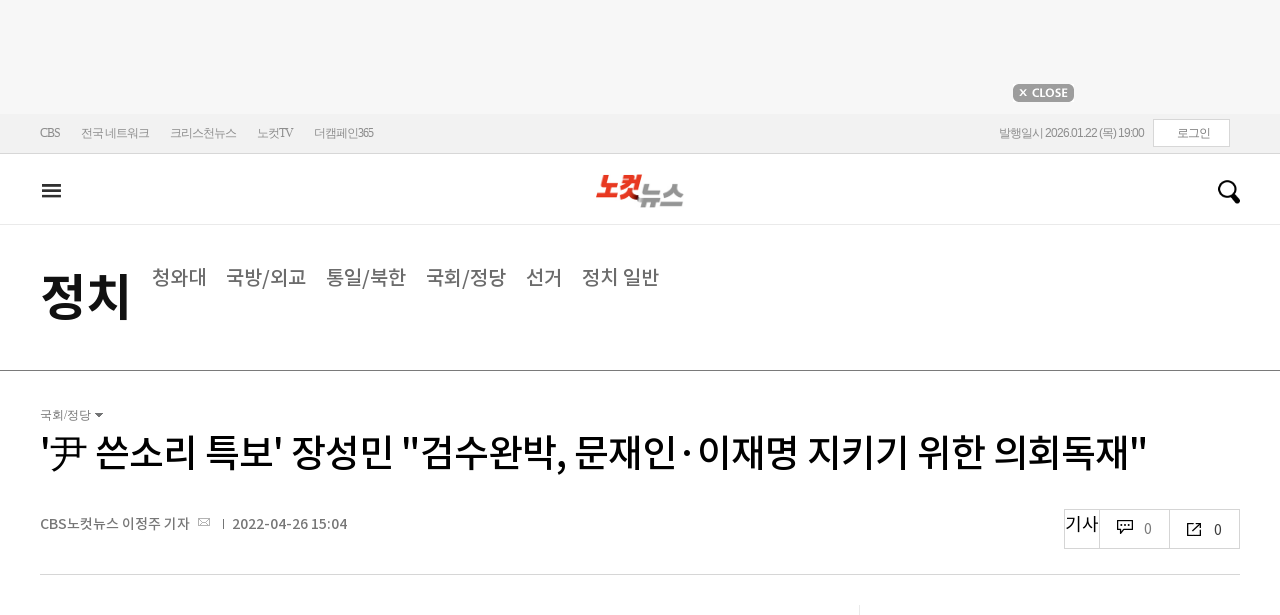

--- FILE ---
content_type: text/html; charset=utf-8
request_url: https://www.nocutnews.co.kr/common/loginframe.aspx?639047052327666522
body_size: 2229
content:

<!DOCTYPE html>
<html xmlns="http://www.w3.org/1999/xhtml" lang="ko">
<head><meta http-equiv="Content-Type" content="text/html; charset=utf-8" /><meta property="fb:pages" content="193441624024392" /><meta property="fb:app_id" content="489414577923131" /><meta property="og:site_name" content="노컷뉴스" /><meta name="google-site-verification" content="BUn3X2boK4DC8NAas8iCd9EngNf_rCVoW-ZS0X-J1f8" /><meta name="naver-site-verification" content="a0a7821d7b454398c3fc2c1f1fb784b37178ecae" /><meta name="dailymotion-domain-verification" content="dm1sk2ybj0xarz6sf" /><meta name="referrer" content="unsafe-url" /><title>
	노컷뉴스
</title><link rel="stylesheet" type="text/css" href="/css/basic.css" />
<link rel="stylesheet" type="text/css" href="css/loginframe.css" />

<script type="text/javascript" src="/WebResource.axd?d=vk8OLjAtV5n4RTSkntTKLMOFXJqKGAveaiIcBu_LddYyzZyKctGn1MekGwXM0wJjQcJp-Z-IRlqpd-VZk7NAoSyivU77RsNMcmlOKD0tX1YV3t4Yh9FAXAanoHKFWXJ4CjaMRG2jbabws_OGWWJbodps6Ug1&t=639029531497814922"></script>
<script type="text/javascript" src="//code.jquery.com/jquery-1.12.0.min.js"></script>
<script type="text/javascript" src="//code.jquery.com/ui/1.11.4/jquery-ui.min.js"></script>
<script src="https://cdn.jsdelivr.net/npm/clipboard@1/dist/clipboard.min.js"></script>
<script type="text/javascript" src="/js/kakao.min.js"></script>
<script type="text/javascript" src="/WebResource.axd?d=CoYCds3a48pxw4hdcWCV_H7tm9j1nYMjJpxkdYvTE7M1wxeCL4YzcHV5trzFr5WU818_3NHUPcq6-Q-A-NezS_3AUgexlfMq8qxHptLv2BSvR2PVeFJOEjiLuvqowSVuqdAV71oNjPPpqJZBmey03ilhXQQ1&t=639029531497814922"></script>
<script type="text/javascript" src="/WebResource.axd?d=uwOdSAuA01rsLsJON_Q1bcfHMB1df1K8ZgSQa-g9Fk8ae3fPoEqQ7Gl8qR1t4aa8OYVijQOdAKp1L-Acfx6Ek-r9CAhZ_ouZennVSbFU58ZZdfdBuk4yO_l-uG-39YGf3VmpCt4jvVz7CJKuGcpk16NeW23dwXSXHPvOtKtIrbtc_n1g0&t=639029531497814922"></script>
<script type="text/javascript" src="/js/nocutnews-3.0.0.js"></script>
<script type="text/javascript" src="https://cms.nocutnews.co.kr/nocutnews/nnc_data.htm"></script>
<script type="text/javascript" src="https://cms.nocutnews.co.kr/nocutnews/facebook_poll_data.htm"></script>
<script type="text/javascript" src="https://cms.nocutnews.co.kr/nocutnews/extensive_data_v4.htm"></script>
<script type="text/javascript" src="https://cms.nocutnews.co.kr/nocutnews/videolive_data.js"></script>
<script src="/js/mobileh.js"></script>

<script type="text/javascript" src="js/loginframe.js"></script>
</head>
<body>
<form method="post" action="./loginframe.aspx?639047052327666522" id="frmForm">
<div class="aspNetHidden">
<input type="hidden" name="__VIEWSTATE" id="__VIEWSTATE" value="IIZdIpbP8OHXAH0K0JBfXVHIVLh5kgjFQeqbZ7Bgyjy89VHpqu//AoDcKO4A6//GgjUXU6VXzTyHV8d0ooRlFKrAPluVIkjIubgCR5kPRuJGyhYk41dQmfEUjU20z/B8gv+jQc4dlVMLeehqBhfNCOkUaLo=" />
</div>


<script type="text/javascript">
//<![CDATA[
_Page.clientId = "2cd73371-60ee-45c1-ac25-9952a19a5ac4";
_Page.share.list.sns.kakao.apiKey = "439f10174b0dab64f4520b0bdecfe66a";
_Page.data.imageResize = false;
_Data.sites.nocut.login = "https://member.nocutnews.co.kr/login";
_Data.sites.nocut.photo = "https://photo.nocutnews.co.kr";
_Data.sites.nocut.v = "https://www.nocutnews.co.kr/nocutv/";
//]]>
</script>

<div class="aspNetHidden">

	<input type="hidden" name="__VIEWSTATEGENERATOR" id="__VIEWSTATEGENERATOR" value="FF8E9285" />
</div>
	
	
	
	<div id="pnlWrap" class="wrap">
	
		
<div class="hd_rinfo">
	<span class="days">발행일시 2026.01.22 (목) 19:00</span>
	<div class="login">

		
				<div class="socialbox">
					<a id="lbHeaderLogin" class="btn" href="https://member.nocutnews.co.kr/login">로그인</a>
	
				</div>
				
			
	</div>
</div>

	
</div>
</form>

<div class="mask" style="display: none"></div>
</body>
</html>


--- FILE ---
content_type: text/html
request_url: https://cms.nocutnews.co.kr/nocutnews/extensive_data_v4.htm
body_size: -50
content:
//<script type="text/javascript">
//<![CDATA[
if (!_Data) var _Data = {};
_Data.extensive = {"fivenews":{"index":41311,"title":"[01월 22일 16시]","file":{"url":"https:\/\/cdn-podcast.cbs.co.kr\/cbsv\/cbsaod\/5news\/260122_16.mp3","fileSize":3207452,"mimeType":"audio\/mpeg","originName":"260122_16.mp3"},"programindex":29}};
//]]>
//</script>


--- FILE ---
content_type: application/javascript
request_url: https://cms.nocutnews.co.kr/nocutnews/rightarea_data_v5.js
body_size: 8146
content:
//<script type="text/javascript">
//<![CDATA[
if (!_Data) var _Data = {};
_Data.rightarea = {"mostViewed":[{"title":"종합","content":[{"__type":"ImageContentData:#CBSi.Framework.Web.CmsData","index":6459880,"title":"도로 위 수소차에서 쏟아지는 물, '블랙아이스' 원인?[노컷체크]","image":"https:\/\/file2.nocutnews.co.kr\/newsroom\/image\/2026\/01\/21\/202601211631032638_0.jpg"},{"__type":"ImageContentData:#CBSi.Framework.Web.CmsData","index":6460591,"title":"[단독]\"李대통령·조국, 통합에 공감대\"…합당 논의 시동","image":"https:\/\/file2.nocutnews.co.kr\/newsroom\/image\/2026\/01\/22\/202601221651195370_0.jpg"},{"__type":"ImageContentData:#CBSi.Framework.Web.CmsData","index":6460351,"title":"차은우, 페이퍼컴퍼니 활용 200억 탈세 혐의…소속사 \"확정 사안 아냐\"","image":"https:\/\/file2.nocutnews.co.kr\/newsroom\/image\/2026\/01\/22\/202601221305100636_0.jpg"},{"__type":"ImageContentData:#CBSi.Framework.Web.CmsData","index":6460622,"title":"13년5개월→4년9개월→3개월…코스피, 꿈의 5천 되기까지[박지환의 뉴스톡]","image":"https:\/\/file2.nocutnews.co.kr\/newsroom\/image\/2026\/01\/22\/202601221716514794_0.jpg"},{"__type":"ImageContentData:#CBSi.Framework.Web.CmsData","index":6460367,"title":"100세에 형기 만료…'관운 전설' 한덕수의 몰락[오목조목]","image":"https:\/\/file2.nocutnews.co.kr\/newsroom\/image\/2026\/01\/22\/202601221116508847_0.jpg"},{"__type":"ImageContentData:#CBSi.Framework.Web.CmsData","index":6460247,"title":"\"벤츠 몰고 양식장으로 돌진\"…고의 사고로 1억 6천만 원 챙긴 일당","image":"https:\/\/file2.nocutnews.co.kr\/newsroom\/image\/2026\/01\/22\/202601221051502160_0.jpg"},{"__type":"ImageContentData:#CBSi.Framework.Web.CmsData","index":6460658,"title":"\"뭉치면 이익\" vs \"정치 부담\" 민주·혁신 합당론, 당신의 생각은?[노컷투표]","image":"https:\/\/file2.nocutnews.co.kr\/newsroom\/image\/2026\/01\/22\/202601221723286646_0.jpg"},{"__type":"ImageContentData:#CBSi.Framework.Web.CmsData","index":6460640,"title":"'120억 로맨스 스캠' 한국인 총책 부부 결국, 국내 압송","image":"https:\/\/file2.nocutnews.co.kr\/newsroom\/image\/2026\/01\/22\/202601221742237559_0.jpg"},{"__type":"ImageContentData:#CBSi.Framework.Web.CmsData","index":6460655,"title":"\"최고위원인데 자괴감\"…정청래 기습 발표에 與 부글부글[박지환의 뉴스톡]","image":"https:\/\/file2.nocutnews.co.kr\/newsroom\/image\/2026\/01\/22\/202601221744518054_0.jpg"},{"__type":"ImageContentData:#CBSi.Framework.Web.CmsData","index":6460223,"title":"\"사람답게 살아\" 말에 아내 폭행…야구선수 출신 BJ 징역 7년","image":"https:\/\/file2.nocutnews.co.kr\/newsroom\/image\/2026\/01\/22\/202601221036128807_0.jpg"}],"image":null}],"banners":[{"title":"NAVER","image":"https:\/\/file2.nocutnews.co.kr\/nocut\/banners\/pc\/20240715124044.png","link":{"href":"https:\/\/media.naver.com\/channel\/promotion?oid=079","target":"_blank","text":"https:\/\/media.naver.com\/channel\/promotion?oid=079","title":"https:\/\/media.naver.com\/channel\/promotion?oid=079"},"exposure":{"from":new Date(2024,6,14,0,0,0,0),"to":new Date(2026,11,14,0,0,0,0)},"imageForMobile":"https:\/\/file2.nocutnews.co.kr\/nocut\/banners\/m\/20240715124122.png","position":1,"sequence":1},{"title":"daum","image":"https:\/\/file2.nocutnews.co.kr\/nocut\/banners\/pc\/20250114150215.png","link":{"href":"https:\/\/v.daum.net\/channel\/35\/home","target":"_blank","text":"https:\/\/v.daum.net\/channel\/35\/home","title":"https:\/\/v.daum.net\/channel\/35\/home"},"exposure":{"from":new Date(2025,0,1,0,0,0,0),"to":new Date(2026,11,30,0,0,0,0)},"imageForMobile":"https:\/\/file2.nocutnews.co.kr\/nocut\/banners\/m\/20250114150223.png","position":1,"sequence":2}],"photo":[{"index":31910,"title":"코스피 5000 시대 개막","image":"https:\/\/file2.nocutnews.co.kr\/nocut\/news\/main\/photo\/20260122110950.jpg","dateLine":new Date(2026,0,22,11,9,56,197),"type":2},{"index":31911,"title":"장동혁 단식농성장 찾은 박근혜","image":"https:\/\/file2.nocutnews.co.kr\/nocut\/news\/main\/photo\/20260122142326.jpg","dateLine":new Date(2026,0,22,14,23,29,483),"type":2},{"index":6460619,"title":"'금 한 돈 100만원'","image":"https:\/\/file2.nocutnews.co.kr\/nocut\/news\/main\/photo\/20260122171304(1).jpg","dateLine":new Date(2026,0,22,17,13,40,807),"type":1},{"index":31915,"title":"밀라노동계올림픽 결단식","image":"https:\/\/file2.nocutnews.co.kr\/nocut\/news\/main\/photo\/20260122161044.jpg","dateLine":new Date(2026,0,22,16,10,47,537),"type":2}],"reporter":[{"index":1695,"title":"제주CBS 이창준 기자","usable":1,"chatUrl":"","email":{"value":"cjl@cbs.co.kr"},"naverPageUrl":"","photo":{"url":"https:\/\/file2.nocutnews.co.kr\/news\/reporter\/2025\/06\/13\/20250613103850496.jpg","originName":"20250613103850496.jpg"},"recentNews":{"index":6460416,"title":"\"국정원인데…\" 범죄조직에 속아 중국 간 청년 구출 성공"}},{"index":1291,"title":"CBS노컷뉴스 박인 기자","usable":1,"chatUrl":"","email":{"value":"parking@cbs.co.kr"},"naverPageUrl":"https:\/\/search.naver.com\/search.naver?ssc=tab.nx.all&where=nexearch&query=박인+기자&sm=tab_org&qvt=0","photo":{"url":"https:\/\/file2.nocutnews.co.kr\/news\/reporter\/2024\/04\/17\/20240417135250030.jpg","originName":"20240417135250030.jpg"},"recentNews":{"index":6460420,"title":"김병기 배우자 경찰 출석…\"공천헌금 인정하나\"에 묵묵부답"}},{"index":1169,"title":"CBS노컷뉴스 이준석 기자","usable":1,"chatUrl":"https:\/\/open.kakao.com\/o\/s9BbneJc","email":{"value":"ljs@cbs.co.kr"},"naverPageUrl":"","photo":{"url":"https:\/\/file2.nocutnews.co.kr\/news\/reporter\/2022\/04\/11\/20220411093503545.jpg","originName":"20220411093503545.jpg"},"recentNews":{"index":6460397,"title":"KT·강남역·MBC 등 폭파 협박 10대 송치…李대통령 암살 글도 작성"}},{"index":1121,"title":"전북CBS 송승민 기자","usable":1,"chatUrl":"","email":{"value":"smsong@cbs.co.kr"},"naverPageUrl":"","photo":{"url":"https:\/\/file2.nocutnews.co.kr\/news\/reporter\/2022\/09\/30\/20220930173348580.jpg","originName":"20220930173348580.jpg"},"recentNews":{"index":6460247,"title":"\"벤츠 몰고 양식장으로 돌진\"…고의 사고로 1억 6천만 원 챙긴 일당"}}],"shorts":[{"title":"CBS노컷뉴스","content":"‘5천피’ 환호 뒤…빚투 급증 ‘빨간불’ [박지환의 뉴스톡]","image":"https:\/\/i.ytimg.com\/vi\/bTeuD2IKvwY\/maxresdefault.jpg","source":"https:\/\/www.youtube.com\/watch?v=bTeuD2IKvwY","icon":"https:\/\/img.nocutnews.co.kr\/nocut\/common\/nocutv_youtube.jpg"},{"title":"박성태의 뉴스쇼","content":"장동혁의 목숨 건 단식... 김종인 \"굳이 이 시대에\"","image":"https:\/\/i.ytimg.com\/vi\/hICcuTxu6qQ\/maxresdefault.jpg","source":"https:\/\/www.youtube.com\/watch?v=hICcuTxu6qQ","icon":"https:\/\/img.nocutnews.co.kr\/nocut\/common\/newshow_youtube.jpg"},{"title":"박재홍의 한판승부","content":"입닫은 국힘에 충격, 조갑제 \"무뇌정당이다\" [한판승부]","image":"https:\/\/i.ytimg.com\/vi\/hnpmx0KCbPY\/maxresdefault.jpg","source":"https:\/\/www.youtube.com\/watch?v=hnpmx0KCbPY","icon":"https:\/\/img.nocutnews.co.kr\/nocut\/common\/hanpan_youtube.jpg"}],"videos":[{"title":"CBS노컷뉴스","content":"[단독]신천지·통일교 간부급 '축구대회' 열어…정교유착 노하우 공유","image":"https:\/\/i.ytimg.com\/vi\/qOOT007k9cQ\/maxresdefault.jpg","source":"https:\/\/www.youtube.com\/watch?v=qOOT007k9cQ","icon":"https:\/\/img.nocutnews.co.kr\/nocut\/common\/nocutv_youtube.jpg"},{"title":"박성태의 뉴스쇼","content":"김종인 \"환율은 민감한 문제... 대통령의 언급 현명치 못했다\"","image":"https:\/\/i.ytimg.com\/vi\/g_Geq90wmC0\/maxresdefault.jpg","source":"https:\/\/www.youtube.com\/watch?v=g_Geq90wmC0","icon":"https:\/\/img.nocutnews.co.kr\/nocut\/common\/newshow_youtube.jpg"},{"title":"박재홍의 한판승부","content":"장성철 “이준석과 장동혁이 함께? 어색해보여” 서용주 “장동혁 찾아가는 보수 인사들? 포스트 장동혁 노리려”[한판승부]","image":"https:\/\/i.ytimg.com\/vi\/HWMQCT79RVQ\/maxresdefault.jpg","source":"https:\/\/www.youtube.com\/watch?v=HWMQCT79RVQ","icon":"https:\/\/img.nocutnews.co.kr\/nocut\/common\/hanpan_youtube.jpg"}]};
//]]>
//</script>


--- FILE ---
content_type: application/javascript
request_url: https://cms.nocutnews.co.kr/nocutnews/main_data_v5.js
body_size: 22835
content:
//<script type="text/javascript">
//<![CDATA[
if (!_Data) var _Data = {};
_Data.main = {"bottomtop":[{"index":6460005,"title":"민감한 용어 '군축' 꺼낸 李대통령 \"비핵화는 이상, 현실은…\"","content":"이재명 대통령이 비핵화를 '바람직한 이상'으로, 북한의 핵능력 고도화를 '엄연한 현실'로 규정하며 비핵화에 앞서 '동결'과 '군축'의 단계적 접근이 필요하다는 입장을 강조했다.\r\n \r","image":"https:\/\/file2.nocutnews.co.kr\/newsroom\/image\/2026\/01\/21\/202601211911188772_0.jpg","attachType":1,"badge":"","dataIndex":19365,"relatedNews":[],"category":{"index":182,"title":"정치","usable":1,"childCount":0,"code":"politics","sequence":1,"type":2}},{"index":6460314,"title":"법무부 검찰국장 이응철…김태훈 대전고검장 승진","content":"공소청 전환을 앞둔 검찰의 인사와 예산을 다룰 법무부 신임 검찰국장에 이응철 춘천지검장이 임명됐다. 정교유착 합동수사본부장을 맡고 있는 김태훈 서울남부지검장은 대전고검장으로 승진했다.\r\n   \r\n법무부는 오는 27일자로 대검 검사급 검사 32명에 대한 신규 보임과 전보 인사를 시행했다고 22일 밝혔다. \r","image":"https:\/\/file2.nocutnews.co.kr\/newsroom\/image\/2026\/01\/22\/202601221203322563_0.jpg","attachType":1,"badge":"","dataIndex":19363,"relatedNews":[],"category":{"index":191,"title":"사회","usable":1,"childCount":0,"code":"society","sequence":1,"type":2}},{"index":6460320,"title":"대구시, 국힘 의원들 TK행정통합 협력 논의…\"특별법 조속히 발의\"","content":"대구시와 경상북도가 지방선거 전 행정통합을 위해 지역 정치권 설득에 나서는 등 속도를 내고 있다.\r\n \r\n김정기 대구시장 권한대행은 22일 오전 국회를 찾아 지역 국회의원들과 대구·경북 행정통합 추진을 위한 간담회를 가졌다.\r","image":"https:\/\/file2.nocutnews.co.kr\/newsroom\/image\/2026\/01\/22\/202601221151412996_0.jpg","attachType":1,"badge":"","dataIndex":19364,"relatedNews":[],"category":{"index":225,"title":"전국","usable":1,"childCount":0,"code":"area","sequence":1,"type":2}},{"index":6460252,"title":"지난해 韓 성장률 1.0% 턱걸이…4분기 -0.3% 역성장","content":"지난해 우리나라 경제가 건설투자 부진 등의 영향으로 1% 성장하는 데 그쳤다.\r\n \r\n전년(2.0%)의 절반 수준으로, 잠재 성장률 1.8% 안팎에 크게 못 미친다.\r","image":"https:\/\/file2.nocutnews.co.kr\/newsroom\/image\/2026\/01\/22\/202601221058530455_0.jpg","attachType":1,"badge":"","dataIndex":19366,"relatedNews":[],"category":{"index":203,"title":"경제","usable":1,"childCount":0,"code":"economy","sequence":1,"type":2}},{"index":6460259,"title":"삼성SDS, 작년 연간 영업이익 9571억 원…AI 확산에 5%↑","content":"삼성SDS는 연결 기준 작년 연간 연업이익이 전년보다 5.0% 증가한 9571억 원으로 잠정 집계됐다고 22일 공시했다. AI(인공지능) 확산에 따른 클라우드 사업 호조가 성장을 이끌었다는 분석이다.\r\n \r","image":"https:\/\/file2.nocutnews.co.kr\/newsroom\/image\/2026\/01\/22\/202601221103493669_0.jpg","attachType":1,"badge":"","dataIndex":19367,"relatedNews":[],"category":{"index":248,"title":"산업","usable":1,"childCount":0,"code":"industry","sequence":1,"type":2}},{"index":6460243,"title":"'10억달러 헌금' 평화위원회에 中매체 \"사설 클럽인가\"","content":"도널드 트럼프 미국 대통령이 가지지구 종전과 과도기 통치·재건을 위해 설립하려는 평화위원회에 대해 중국 관영매체는 '사설클럽'에 비유하며 강하게 비판했다.\r\n \r","image":"https:\/\/file2.nocutnews.co.kr\/newsroom\/image\/2026\/01\/22\/202601221050011433_0.jpg","attachType":1,"badge":"","dataIndex":19368,"relatedNews":[],"category":{"index":242,"title":"국제","usable":1,"childCount":0,"code":"world","sequence":1,"type":2}}],"eventtop":[],"middletop":[{"index":6460666,"title":"'푸바오와 남자친구를 광주로'…기후부 장관 준비 나섰다","content":"김성환 기후에너지환경부 장관이 광주 우치동물원을 찾아 판다 수용 여건을 직접 점검하며 판다 맞이를 위한 사전 준비에 나섰다.\r\n\r\n22일 오후 광주 북구 우치동물원.\r","image":"https:\/\/file2.nocutnews.co.kr\/nocut\/news\/top1\/headline\/20260122181653(1).jpg","attachType":1,"badge":"","dataIndex":19361,"relatedNews":[],"category":{"index":225,"title":"전국","usable":1,"childCount":0,"sequence":1,"type":2}},{"index":6460502,"title":"\"공항공사가 무안공항 콘크리트 둔덕 재활용 지침 내렸다\"","image":"https:\/\/file2.nocutnews.co.kr\/newsroom\/image\/2026\/01\/22\/202601221542202228_0.jpg","attachType":0,"dataIndex":0,"relatedNews":[],"category":null},{"index":6460483,"title":"한강버스 전 운항 운행 재개 2~3월로 연기","image":"https:\/\/file2.nocutnews.co.kr\/newsroom\/image\/2026\/01\/22\/202601221530081712_0.jpg","attachType":0,"dataIndex":0,"relatedNews":[],"category":null},{"index":6460351,"title":"차은우, 200억 탈세 혐의?…소속사 \"확정 사안 아냐\"","content":"현재 군 복무 중인 그룹 아스트로(ASTRO) 멤버 차은우가 탈세 의혹으로 국세청으로부터 200억 원 이상의 세금 추징 통보를 받았다는 보도가 나오자, 소속사는 \"확정된 사안이 아니\"라고 해명했다.\r\n\r","image":"https:\/\/file2.nocutnews.co.kr\/nocut\/news\/top1\/headline\/20260122130924.jpg","attachType":1,"badge":"","dataIndex":19362,"relatedNews":[],"category":{"index":262,"title":"라이프","usable":1,"childCount":0,"sequence":1,"type":2}},{"index":6460660,"title":"종교시민사회, '출신학교 채용 차별 방지법' 촉구…\"인성·직무역량 우선돼야\"","image":"https:\/\/i.ytimg.com\/vi\/enOKQqRsW2g\/sddefault.jpg","attachType":0,"dataIndex":0,"relatedNews":[],"category":{"index":262,"title":"라이프","usable":1,"childCount":0,"sequence":1,"type":2}},{"index":6460648,"title":"목정평 \"한덕수 전 총리 징역 23년 선고 환영\"","image":"https:\/\/file2.nocutnews.co.kr\/newsroom\/image\/2026\/01\/22\/202601221305214971_0.jpg","attachType":0,"dataIndex":0,"relatedNews":[],"category":{"index":262,"title":"라이프","usable":1,"childCount":0,"sequence":1,"type":2}},{"index":6460635,"title":"16년 만의 원정 '톱10' 목표…동계올림픽선수단, 필승 다짐","content":"2026 밀라노·코르티나담페초 동계 올림픽 개막을 2주 앞두고 대한민국 선수단이 한자리에 모여 선전을 다짐했다.\r\n\r\n대한체육회는 22일 오후 서울 올림픽파크텔에서 선수단 결단식을 개최했다. 이날 행사에는 최휘영 문화체육관광부 장관, 유승민 대한체육회장, 이수경 선수단장 등 주요 인사들과 선수단이 참석했다.\r","image":"https:\/\/file2.nocutnews.co.kr\/nocut\/news\/top1\/headline\/20260122174734.jpg","attachType":1,"badge":"","dataIndex":19360,"relatedNews":[],"category":{"index":218,"title":"스포츠","usable":1,"childCount":0,"sequence":1,"type":2}},{"index":6460667,"title":"피겨 이해인, 사대륙 쇼트 '시즌 베스트' 6위… 메달권과 단 1점 차","image":"https:\/\/file2.nocutnews.co.kr\/newsroom\/image\/2026\/01\/22\/202601221751532071_0.jpg","attachType":0,"dataIndex":0,"relatedNews":[],"category":{"index":218,"title":"스포츠","usable":1,"childCount":0,"sequence":1,"type":2}},{"index":6460657,"title":"\"신발 3켤레 모두 닳도록…\" 원윤종, IOC 선수위원 '진정성'으로 승부","image":"https:\/\/file2.nocutnews.co.kr\/newsroom\/image\/2026\/01\/22\/202601221739552147_0.jpg","attachType":0,"dataIndex":0,"relatedNews":[],"category":{"index":218,"title":"스포츠","usable":1,"childCount":0,"sequence":1,"type":2}}],"moduleTop":[{"index":35638,"title":"통일교·신천지 정교유착","groupType":2,"list":[{"index":6459977,"title":"李대통령 이번엔 극우 개신교 겨냥…수사 필요성 강조","image":"https:\/\/file2.nocutnews.co.kr\/newsroom\/image\/2026\/01\/21\/202601211815079717_0.jpg"},{"index":6460003,"title":"통일교·신천지 특검 교착 한달째…양당에게 이유 물어보니","image":"https:\/\/file2.nocutnews.co.kr\/newsroom\/image\/2026\/01\/21\/202601211903128766_0.jpg"},{"index":6460056,"title":"[단독]신천지, \"나라 뒤집어진다\" 경고에도 '당원 가입' 강행","image":"https:\/\/file2.nocutnews.co.kr\/newsroom\/image\/2026\/01\/22\/202601220608049522_0.jpg"}],"parent":{"index":255,"title":"정치"},"top":null,"topCount":0,"type":1},{"index":15950,"title":"정체된 남북관계 앞날은","groupType":2,"list":[{"index":6456906,"title":"남북관계 전문가들, 정동영에 \"무인기를 연락채널 복구로 연결해야\"","image":"https:\/\/file2.nocutnews.co.kr\/newsroom\/image\/2026\/01\/15\/202601151513087426_0.jpg"},{"index":6456861,"title":"문제의 '김여정 담화', 여전히 여지는 있다…통일부·안보실 시각차","image":"https:\/\/file2.nocutnews.co.kr\/newsroom\/image\/2026\/01\/15\/202601151430426685_0.jpg"},{"index":6455781,"title":"김여정 \"남북관계 개선은 개꿈\"…무인기 사과 요구","image":"https:\/\/file2.nocutnews.co.kr\/newsroom\/image\/2026\/01\/13\/202601132329258459_0.jpg"}],"parent":{"index":255,"title":"정치"},"top":null,"topCount":0,"type":1},{"index":35715,"title":"트럼프 '땅따먹기'","groupType":2,"list":[{"index":6460242,"title":"트럼프, 그린란드 병합 한발 후퇴…유럽 안도 속 '경계'","image":"https:\/\/file2.nocutnews.co.kr\/newsroom\/image\/2026\/01\/22\/202601221048550590_0.jpg"},{"index":6460051,"title":"트럼프 \"그린란드 문제, 즉각 협상해야…무력 사용 없을 것\"","image":"https:\/\/file2.nocutnews.co.kr\/newsroom\/image\/2026\/01\/21\/202601212346443736_0.jpg"},{"index":6460047,"title":"트럼프 \"유럽, 올바른 방향 아냐…그린란드 방어는 미국 뿐\"","image":"https:\/\/file2.nocutnews.co.kr\/newsroom\/image\/2026\/01\/21\/202601212315233493_0.jpg"}],"parent":{"index":260,"title":"국제"},"top":null,"topCount":0,"type":1},{"index":35591,"title":"6·3 지방선거","groupType":2,"list":[{"index":6460658,"title":"\"뭉치면 이익\" vs \"정치 부담\" 민주·혁신 합당론, 당신의 생각은?[노컷투표]","image":"https:\/\/file2.nocutnews.co.kr\/newsroom\/image\/2026\/01\/22\/202601221723286646_0.jpg"},{"index":6460637,"title":"충북지사 선거 출마 예정자 '잰걸음'…7~9명 다자구도 윤곽","image":"https:\/\/file2.nocutnews.co.kr\/newsroom\/image\/2026\/01\/22\/202601221728261900_6.jpg"},{"index":6460581,"title":"또 다른 경남교육감 보수·중도 후보 단일화 기구 출범","image":"https:\/\/file2.nocutnews.co.kr\/newsroom\/image\/2026\/01\/22\/202601221635185305_0.jpg"}],"parent":{"index":255,"title":"정치"},"top":null,"topCount":0,"type":1}],"special":[{"index":30480,"title":"노컷투표","parent":{"index":1,"parent":null},"news":[{"index":6460658,"title":"\"뭉치면 이익\" vs \"정치 부담\" 민주·혁신 합당론, 당신의 생각은?[노컷투표]","image":"https:\/\/file2.nocutnews.co.kr\/newsroom\/image\/2026\/01\/22\/202601221723286646_0.jpg","dateLine":new Date(2026,0,22,17,46,56,230)}],"type":1},{"index":34079,"title":"노컷네컷","parent":{"index":256,"parent":null},"news":[{"index":6460619,"title":"'금 한 돈 100만원' 어디까지 오를까?[노컷네컷]","image":"https:\/\/file2.nocutnews.co.kr\/newsroom\/image\/2026\/01\/22\/202601221709301980_0.jpg","dateLine":new Date(2026,0,22,17,11,53,340)}],"type":2},{"index":13657,"title":"노컷특종","parent":{"index":9,"parent":null},"news":[{"index":6460174,"title":"[단독]김민석 총리 'K-국정설명회' 다음달 11일 제주서 연다","image":"https:\/\/file2.nocutnews.co.kr\/newsroom\/image\/2026\/01\/22\/202601220957595064_0.jpg","dateLine":new Date(2026,0,22,10,14,0,790)}],"type":1},{"index":28,"title":"박성태의 뉴스쇼","parent":{"index":9,"parent":null},"news":[{"index":6460161,"title":"김종인 \"환율은 민감한 문제…대통령의 언급 현명치 못했다\"","image":"https:\/\/file2.nocutnews.co.kr\/newsroom\/image\/2026\/01\/22\/202601220836261836_0.jpg","dateLine":new Date(2026,0,22,10,3,13,997)}],"type":1},{"index":215,"title":"박재홍의 한판승부","parent":{"index":9,"parent":null},"news":[{"index":6460053,"title":"서용주 \"張 단식 찾은 보수인사들? 포스트 노리려\"[한판승부]","image":"https:\/\/file2.nocutnews.co.kr\/newsroom\/image\/2026\/01\/21\/202601211856568152_0.jpg","dateLine":new Date(2026,0,22,7,30,0,0)}],"type":1},{"index":7116,"title":"CBS칼럼","parent":{"index":19428,"parent":null},"news":[{"index":6460033,"title":"[칼럼]인간 한덕수","image":"https:\/\/file2.nocutnews.co.kr\/newsroom\/image\/2026\/01\/22\/202601220824251628_0.jpg","dateLine":new Date(2026,0,22,5,50,0,0)}],"type":1}],"uppertop":[{"index":6460591,"title":"\"李대통령-조국, 통합에 공감대\"…합당 논의 시동","content":"이재명 대통령이 최근 조국혁신당 조국 대표와 여권 통합 구상을 직접 논의한 것으로 파악됐다.\r\n\r\n여기에 더불어민주당 정청래 대표가 6월 지방선거를 앞두고 합당을 전격적으로 제안하고 나서면서 통합 의제에 본격 시동이 걸린 모습이다.\r","image":"https:\/\/file2.nocutnews.co.kr\/nocut\/news\/top1\/headline\/20260122165350.jpg","attachType":1,"badge":"단독","dataIndex":19355,"relatedNews":[{"index":6460658,"title":"[투표]\"뭉치면 이익\" vs \"정치 부담\" 민주·혁신 합당론, 당신 생각은?","type":""},{"index":6460655,"title":"\"최고위원인데 자괴감\"…정청래 기습 발표에 與 부글부글","type":""},{"index":6460294,"title":"정청래 합당 제안에…조국 \"최선의 길 경청해 결정\"","type":""},{"index":6460219,"title":"정청래, 조국혁신당에 합당 제안…\"지선 함께 치르자\"","type":""}]},{"index":6460622,"title":"13년5개월→4년9개월→3개월…코스피, 꿈의 5천 되기까지","content":"[앵커]\r\n꿈의 지수로 불리던 코스피 5천 시대가 열렸습니다. 오늘은 코스피는 사상 처음으로 5천을 돌파한 기념비적인 날이었는데요.\r\n\r","image":"https:\/\/file2.nocutnews.co.kr\/nocut\/news\/top1\/headline\/20260122181050.jpg","attachType":1,"badge":"","dataIndex":19353,"relatedNews":[{"index":6460527,"title":"5천피 첫 돌파 후 뒷걸음…4952 사상 최고치 마감","type":""},{"index":6460401,"title":"코스피, 작년 이어 올해도 17% 상승…글로벌 1위","type":""},{"index":6460213,"title":"與 \"코스피 6천, 7천 시대 만들겠다\"","type":""},{"index":6460407,"title":"당청, 오천 찍은 날 오찬…\"코리아 프리미엄 향해야\"","type":""}]},{"index":6460516,"title":"'신천지 2인자' 횡령 사건, 합수본이 직접 수사한다","content":"이단 신천지의 정교유착 의혹을 수사 중인 검경 합동수사본부가 신천지 '2인자'였던 인사의 횡령 사건을 직접 수사한다. 합수본은 횡령 자금이 정치인 로비에 쓰였는지 여부 등을 면밀히 살펴볼 전망이다.\r\n\r","image":"https:\/\/file2.nocutnews.co.kr\/nocut\/news\/top1\/headline\/20260122160605.jpg","attachType":1,"badge":"단독","dataIndex":19354,"relatedNews":[{"index":6460056,"title":"신천지, \"나라 뒤집어진다\" 경고에도 '당원 가입' 강행","type":"단독"},{"index":6459981,"title":"신천지·통일교 간부급 '축구대회' 열어…정교유착 노하우 공유","type":"단독"},{"index":6459875,"title":"\"MB측, 이만희에게 당원 요청\"…이해관계 맞은 신천지","type":"단독"},{"index":6459331,"title":"신천지 2인자 \"尹하고 잘못되면 다 끝나\"…줄대기 총공세","type":"단독"}]},{"index":6460699,"title":"현대차 노조, '아틀라스' 경고…\"합의 없이 1대도 안 돼\"","content":"현대차그룹이 휴머노이드 '아틀라스'를 생산 현장에 투입하겠다고 밝힌 가운데 노조 측의 반발이 터져나왔다.\r\n\r\n노조 측은 22일 소식지를 통해 \"노사 합의 없이는 단 1대의 로봇도 들어올 수 없다\"고 밝혔다.\r","image":"https:\/\/file2.nocutnews.co.kr\/nocut\/news\/top1\/headline\/20260122183416.jpg","attachType":1,"badge":"","dataIndex":19356,"relatedNews":[]},{"index":6460384,"title":"박근혜 방문→ 장동혁 단식 중단…\"더 큰 싸움 위해 중단\"","content":"국민의힘 장동혁 대표가 단식을 중단했다. 그는 박근혜 전 대통령의 방문 직후 8일간의 단식을 중단한다고 선언했다. 관심을 끌었던 한동훈 전 대표의 단식 현장 방문은 없었다.\r\n\r\n장동혁 대표는 22일, 자신의 단식 현장을 찾은 박근혜 전 대통령과 만난 뒤 \"더 길고 큰 싸움을 위해서 단식을 중단한다\"고 밝혔다.\r","image":"https:\/\/file2.nocutnews.co.kr\/nocut\/news\/top1\/headline\/20260122141525.jpg","attachType":5,"badge":"영상","dataIndex":19357,"relatedNews":[{"index":6460162,"title":"단식 8일 장동혁…의식 혼미, 회의 주관도 못해","type":""},{"index":6459459,"title":"장동혁 찾은 이준석…공동 단식엔 \"검토 중\" 즉답 피해","type":"영상"},{"index":6459040,"title":"'장동혁 단식' 총력전 국힘…청와대 인근서 '쌍특검' 요구","type":""}]},{"index":6460367,"title":"100세에 형기 만료…'관운 전설' 한덕수의 몰락","content":"한덕수 전 국무총리가 12·3 내란 중요임무종사 혐의 1심 재판에서 중형을 선고받고 법정 구속됐다. 보수·진보를 넘나들며 '대통령 빼고는 다 해본' 한덕수 전 총리의 내란 가담 말로에는 '몰락'이라는 수식어가 붙고 있다.\r\n\r","image":"https:\/\/file2.nocutnews.co.kr\/nocut\/news\/top1\/headline\/20260122134902.jpg","attachType":5,"badge":"영상","dataIndex":19359,"relatedNews":[{"index":6460698,"title":"'경고성 계엄론' 깨졌다…내란 재판 가늠자 된 한덕수 선고","type":""},{"index":6460290,"title":"내란특검, 尹 체포방해 '징역 5년' 1심 판결에 항소","type":"영상"},{"index":6460057,"title":"\"내란 끝낸건 국민\" 울컥한 재판장, 尹 '경고성 계엄' 궤변도 깼다","type":"영상"},{"index":6460052,"title":"김종혁 \"한덕수 판결보며 정신이 번쩍…이진관 이론에 놀라\"","type":"영상"}]},{"index":6460420,"title":"김병기 배우자 경찰 출석…공천헌금 질문에 묵묵부답","content":"동작구의회 법인카드를 사적으로 유용하고 불법 정치 자금 수수 과정에 관여했다는 의혹을 받는 전 더불어민주당 원내대표 김병기 의원(무소속)의 배우자 이모씨가 경찰에 출석했다.\r\n\r","image":"https:\/\/file2.nocutnews.co.kr\/nocut\/news\/top1\/headline\/20260122144105.jpg","attachType":1,"badge":"","dataIndex":19350,"relatedNews":[{"index":6460276,"title":"경찰, 김병기 차남 편입·채용 특혜 의혹 관련 압수수색","type":""},{"index":6460004,"title":"사라진 금고 속 '황금폰' 특정…김병기 수사 분수령","type":"단독"}]},{"index":6460596,"title":"'제식구 감싸기' 공수처장 첫 재판서 혐의 부인","content":"고위공직자범죄수사처(공수처) 소속 부장검사에 대한 고발 사건을 1년 가까이 방치한 혐의로 기소된 현직 공수처 처장과 차장 측이 첫 재판에서 혐의를 모두 부인했다.\r\n   \r","image":"https:\/\/file2.nocutnews.co.kr\/nocut\/news\/top1\/headline\/20260122175145.jpg","attachType":1,"badge":"","dataIndex":19349,"relatedNews":[]},{"index":6460640,"title":"'120억 로맨스 스캠' 한국인 총책 부부 결국, 국내 압송","content":"캄보디아에 본거지를 두고 120억 원대 '로맨스 스캠'(혼인빙자사기) 사기를 벌인 한국인 총책 부부가 국내로 압송돼 형사 처벌을 받게 됐다.\r\n\r\n강유정 청와대 대변인은 22일 브리핑을 통해 한국민 869명에게 약 486억 원을 편취한 혐의를 받는 한국 국적 피의자 73명을 캄보디아에서 국내로 송환한다고 밝혔다.\r","image":"https:\/\/file2.nocutnews.co.kr\/newsroom\/image\/2026\/01\/22\/202601221742237559_0.jpg","attachType":1,"badge":"","dataIndex":19351,"relatedNews":[]},{"index":6460700,"title":"法 '국토부 서기관 뇌물 혐의' 공소기각…\"특검 수사대상 아냐\"","content":"민중기 특별검사팀이 '양평고속도로 노선 변경 의혹' 수사과정에서 인지했다며 구속기소한 국토교통부 서기관의 뇌물 혐의 사건에 대해 \"특검의 기소·수사 대상이 아니다\"라며 공소를 기각했다. 3대 특검 수사와 관련해 법원이 공소기각 판단을 내린 첫 사례다.\r\n \r","image":"https:\/\/file2.nocutnews.co.kr\/newsroom\/image\/2026\/01\/22\/202601221832282912_6.jpg","attachType":1,"badge":"","dataIndex":19352,"relatedNews":[]},{"index":6460418,"title":"경찰, 이혜훈 '아들 병역특혜 의혹' 고발인 조사","content":"경찰이 이혜훈 기획예산처 장관 후보자의 '아들 병역특혜 의혹'을 고발한 시민단체 대표를 불러 고발인 조사를 진행했다.\r\n\r\n서울 방배경찰서는 22일 오전 이 후보자를 직권 남용과 업무방해 등 혐의로 고발한 서민민생대책위원회(서민위) 김순환 사무총장을 불러 조사했다.\r","image":"https:\/\/file2.nocutnews.co.kr\/newsroom\/image\/2026\/01\/22\/202601221438361119_0.jpg","attachType":1,"badge":"","dataIndex":19358,"relatedNews":[]},{"index":6460677,"title":"평년기온 밑도는 강추위 계속…동해안 등 건조특보","image":"https:\/\/file2.nocutnews.co.kr\/newsroom\/image\/2026\/01\/22\/202601221809431508_0.jpg","attachType":0,"badge":"","dataIndex":0,"relatedNews":[]},{"index":6460670,"title":"태릉인가 영천인가…軍개혁 난제로 남은 사관학교 통합","image":"https:\/\/file2.nocutnews.co.kr\/newsroom\/image\/2026\/01\/22\/202601221805492145_0.jpg","attachType":0,"badge":"","dataIndex":0,"relatedNews":[]},{"index":6460620,"title":"김영훈 장관, 청주 건설현장 패트롤 점검…\"불량 사업장 즉시 제재\"","image":"https:\/\/file2.nocutnews.co.kr\/newsroom\/image\/2026\/01\/22\/202601221712497651_0.jpg","attachType":0,"badge":"","dataIndex":0,"relatedNews":[]},{"index":6460557,"title":"\"이제 엄카 안써도 된다\"…미성년 가족카드 발급 추진","image":"https:\/\/file2.nocutnews.co.kr\/newsroom\/image\/2026\/01\/22\/202601221624044221_6.jpg","attachType":0,"badge":"","dataIndex":0,"relatedNews":[]},{"index":6460532,"title":"사관학교 '2+2 통합안' 권고…민간 종합대학화(종합)","image":"https:\/\/file2.nocutnews.co.kr\/newsroom\/image\/2026\/01\/22\/202601221604260297_0.jpg","attachType":0,"badge":"","dataIndex":0,"relatedNews":[]}]};
//]]>
//</script>
